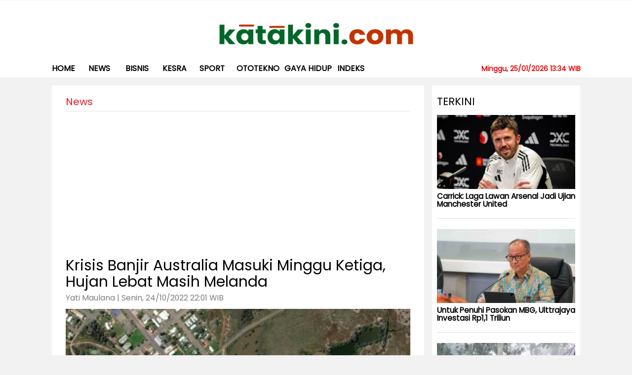

--- FILE ---
content_type: text/html; charset=UTF-8
request_url: https://www.katakini.com/artikel/75738/krisis-banjir-australia-masuki-minggu-ketiga-hujan-lebat-masih-melanda/
body_size: 47937
content:
<!DOCTYPE html>
<html lang="en"  prefix="og: https://ogp.me/ns#">
<head>
<title>Krisis Banjir Australia Masuki Minggu Ketiga, Hujan Lebat Masih Melanda</title>
<meta charset="utf-8">
<meta http-equiv="X-UA-Compatible" content="IE=edge">      
<meta name="viewport" content="height=device-height, 
width=device-width, initial-scale=1.0, 
minimum-scale=1.0, maximum-scale=1.0, 
user-scalable=no, target-densitydpi=device-dpi">
<meta name="description" content="Krisis Banjir Australia Masuki Minggu Ketiga, Hujan Lebat Masih Melanda">
<meta name="author" content="">
<meta name="srv" content="www-01">
<meta property="fb:pages" content="102060486500863" />

<link href="https://fonts.googleapis.com/css?family=Lato:300,400,700,900" rel="stylesheet">
<link href="https://www.katakini.com/assets/css/styles.css?v=706126991" rel="stylesheet">
<link href="https://www.katakini.com/assets/css/apps.css?v=1944923782" rel="stylesheet">
<script src="https://www.katakini.com/assets/js/jquery.min.js?v=698585202"></script>
<!--script type="text/javascript" src="https://www.katakini.com/assets/js/custom.modernizr.js"></script-->
<link href="https://fonts.googleapis.com/css?family=Poppins&display=swap" rel="stylesheet">
<meta name="google-site-verification" content="UnGl-VoDDDL6qRONDpT7SoUBGDsENMcUx8LrxN8t4N0" />



<link rel="canonical" href="https://www.katakini.com/artikel/75738/krisis-banjir-australia-masuki-minggu-ketiga-hujan-lebat-masih-melanda/">

<meta property="og:type" content="article" />
<meta property="og:site_name" content="katakini.com" />
<meta property="og:title" content="Krisis Banjir Australia Masuki Minggu Ketiga, Hujan Lebat Masih Melanda" />


<meta property="og:image" content="https://www.katakini.com/images/posts/1/2022/2022-10-24/fcd9f8959d609667e6f66897ba504412_1.jpg" />
<meta property="og:image:secure_url" content="https://www.katakini.com/images/posts/1/2022/2022-10-24/fcd9f8959d609667e6f66897ba504412_1.jpg" />
<meta property="og:image:type" content="image/jpeg" />
<meta property="og:image:width" content="800" />
<meta property="og:image:height" content="600" />
<meta property="og:image:alt" content="Citra satelit menunjukkan jalan yang terendam banjir di Brewarrina, Australia, 15 Oktober 2022. Foto: Reuters" />

<meta property="og:description" content="Krisis Banjir Australia Masuki Minggu Ketiga, Hujan Lebat Masih Melanda" />
<meta property="og:url" content="https://www.katakini.com/artikel/75738/krisis-banjir-australia-masuki-minggu-ketiga-hujan-lebat-masih-melanda/" />
<meta property="fb:app_id" content="1555622744692546" />
<meta property="fb:pages" content="102060486500863" />
<meta name="twitter:site" content="@ekonomitoday">
<meta name="twitter:creator" content="@katakinidotcom">
<meta name="twitter:card" content="summary_large_image">
<meta name="twitter:url" content="https://www.katakini.com/artikel/75738/krisis-banjir-australia-masuki-minggu-ketiga-hujan-lebat-masih-melanda/">
<meta name="twitter:title" content="Krisis Banjir Australia Masuki Minggu Ketiga, Hujan Lebat Masih Melanda">
<meta name="twitter:description" content="Krisis Banjir Australia Masuki Minggu Ketiga, Hujan Lebat Masih Melanda">
<meta name="twitter:image" content="https://www.katakini.com/images/posts/1/2022/2022-10-24/fcd9f8959d609667e6f66897ba504412_1.jpg">
<meta name="tjp:thumbnail" content="https://www.katakini.com/images/posts/1/2022/2022-10-24/fcd9f8959d609667e6f66897ba504412_2.jpg">     
<!-- Global site tag (gtag.js) - Google Analytics -->
<script async src="https://www.googletagmanager.com/gtag/js?id=UA-54360523-1"></script>
<script>
  window.dataLayer = window.dataLayer || [];
  function gtag(){dataLayer.push(arguments);}
  gtag('js', new Date());

  gtag('config', 'UA-54360523-1');
</script>


<script data-ad-client="ca-pub-1484960083787745" async src="https://pagead2.googlesyndication.com/pagead/js/adsbygoogle.js"></script>


<script type='text/javascript' src='https://platform-api.sharethis.com/js/sharethis.js#property=60ab28260cdaa50011ef8a6e&product=sop' async='async'></script>
<!-- Google tag (gtag.js) -->
<script async src="https://www.googletagmanager.com/gtag/js?id=G-SJGR3FKWQB"></script>
<script>
  window.dataLayer = window.dataLayer || [];
  function gtag(){dataLayer.push(arguments);}
  gtag('js', new Date());

  gtag('config', 'G-SJGR3FKWQB');
</script>   
</head>
   <body>
    <div style="visibility:hidden;height:1px"> 
		<iframe src="https://www.katakini.com/webmin/counter.php?id=75738"></iframe>
	</div>
   <!-- Google Tag Manager (noscript) -->
<noscript><iframe src="https://www.googletagmanager.com/ns.html?id=GTM-566L94Z"
height="0" width="0" style="display:none;visibility:hidden"></iframe></noscript>
<!-- End Google Tag Manager (noscript) -->      <div class="bgNav"></div>
      
      
     
      <div class="col-xs-12 headerTop channel">
         <div class="row">
            <div class="ads-large-leaderboard" style="text-align: center;"></div>
            <div class="action-search col-xs-12">
               <div class="row">
                  <form method="GET" action="">
                     <a href="javascript:void(0)" class="search-close">
                     <img src="https://www.katakini.com/images/close-basic-white.png"></a><input type="text" id="autocomplete" name="q" placeholder="Search.." autocomplete="off" /><button type="submit" value="" class="mobile-only"><i class="fa fa-search search"></i></button><span>press enter to search</span>
                     <div id="outputbox">
                        <p id="outputcontent"></p>
                     </div>
                  </form>
               </div>
            </div>
            <div class="container tjp-Head">
               <div class="row">
                  <div class="col-xs-12 showin-mobile-version">
                     <div class="ads-leaderboard-mobile"></div>
                  </div>
                  <div class="col-xs-12 columns indexJP">
                     <div class="headerNav col-xs-12">
                        <div class="row">
                           <div class="col-md-6 action-user ">
                           
                           
                           </div>
                        </div>
                     </div>
                     <div class="logo-jakartapost col-lg-12 col-md-6 col-xs-6">
                        <a href="https://www.katakini.com">
                           <img src="https://www.katakini.com/images/config/conf-Untitled-1.jpg" alt="katakini.com" class="">
                           <h1 class="thejakartapost">katakini.com</h1>
                        </a>
                     </div>
                     <div class="jpIcMbl columns col-md-6 col-xs-6">
                        <a href="#" class="fa fa-search search"></a>
                        <div class="headerHam"><a class="menuHam"><span></span><span></span><span></span></a></div>
                     </div>
                  </div>
               </div>
            </div>
            <div class="col-xs-12 tjp-header channelHeader">
               <div class="logoStcky"><a href="https://www.katakini.com"><img src="https://www.katakini.com/images/logo-sticky.png" alt=""></a></div>
               <div class="action-user srcStcky"><a href="#" class="fa fa-search search"></a></div>
               <div class="container no-padding tjp-page">
                  
                  <div class="row">
                     <ul class="columns tjp-menu tjp-ul no-list">
                        <li class="tjp-li-1 tjp-dhide"><a href="/">Home</a></li>
                        <li style="display: none;" class="tjp-li-2 tjp-dhide"><a href="#">NEWS PULSE</a></li>
                        <li class="tjp-li-3 tjp-dhide" style="display:none"><a href="#">MULTIMEDIA</a></li>
                        <li class="tjp-li-4 tjp-dhide"><a href="/most-viewed">MOST VIEWED</a></li>
                        <li class="tjp-li-5 tjp-dhide"><a href="/most-shared">MOST SHARED</a></li>
                                                <li class="tjp-li-10 news-arrow ">
                           <a href="https://www.katakini.com/" class="tjp-has-submenu ">Home</a>                       
                        </li>
                                                <li class="tjp-li-10 news-arrow ">
                           <a href="https://www.katakini.com/01/news/" class="tjp-has-submenu ">News</a>                       
                        </li>
                                                <li class="tjp-li-10 news-arrow ">
                           <a href="https://www.katakini.com/01/bisnis/" class="tjp-has-submenu ">bisnis</a>                       
                        </li>
                                                <li class="tjp-li-10 news-arrow ">
                           <a href="https://www.katakini.com/01/kesra/" class="tjp-has-submenu ">kesra</a>                       
                        </li>
                                                <li class="tjp-li-10 news-arrow ">
                           <a href="https://www.katakini.com/01/sport/" class="tjp-has-submenu ">Sport</a>                       
                        </li>
                                                <li class="tjp-li-10 news-arrow ">
                           <a href="https://www.katakini.com/01/otomotif/" class="tjp-has-submenu ">ototekno</a>                       
                        </li>
                                                <li class="tjp-li-10 news-arrow ">
                           <a href="https://www.katakini.com/01/gaya_hidup/" class="tjp-has-submenu ">Gaya Hidup</a>                       
                        </li>
                                                <li class="tjp-li-10 news-arrow ">
                           <a href="https://www.katakini.com/indeks.php" class="tjp-has-submenu ">Indeks</a>                       
                        </li>
                        						<h5 style='font-weight:bold;float:right;color:#e10a0a'>Minggu, 25/01/2026   13:34 WIB</h5>
                     </ul>
                  </div>
               </div>
            </div>
         </div>
      </div>
      
      
     
     <div class="col-xs-12 tjpcontainer channelSingle">
         <div class="container single-page">
            <div class="main-adver-lr to-left no-padding">
               <div class="adver-fixed">
                  <div id='div-gpt-ad-74843-8'>
                     
                  </div>
               </div>
            </div>
            <div class="main-adver-lr to-right no-padding">
               <div class="adver-fixed">
                  <div id='div-gpt-ad-74843-9'>
                     
                  </div>
               </div>
            </div>
            <div class="row loop">
               <div class="col-xs-12">
                  <div class="row">
                     <div class="col-xs-12 columns main-single-page multiSingle">
                        <div class="col-xs-12 columns bgSingle">
                        
                           <div class="col-xs-12 areaTitle">
                              <div class="row">
                                <ul class="columns no-list list-single-page">
                                    <li class="no-img-writer">
                                       <span class="name-post">
                                       News                                       </span>                                       
                                    </li>
                                 </ul>
								 
								 <p>
								 <script async src="https://pagead2.googlesyndication.com/pagead/js/adsbygoogle.js"></script>
								<!-- TopLeaderboard_ArticlePage_728x90 -->
								<ins class="adsbygoogle"
									 style="display:block"
									 data-ad-client="ca-pub-1484960083787745"
									 data-ad-slot="5280731431"
									 data-ad-format="auto"
									 data-full-width-responsive="true"></ins>
								<script>
									 (adsbygoogle = window.adsbygoogle || []).push({});
								</script>

								 </p>
								 
                                 <h1 class="title-large">Krisis Banjir Australia Masuki Minggu Ketiga, Hujan Lebat Masih Melanda</h1>
                                 
                              </div>
                           </div>
                           <div class="col-xs-12 main-single">
                              <div class="row">
                                 <div class="post-like">
                                    <span class="posting">
                                    Yati Maulana | Senin, 24/10/2022   22:01 WIB                                    
                                    </span>
                                 </div>
								 
								  								 
                                 <img src="https://www.katakini.com/images/posts/1/2022/2022-10-24/fcd9f8959d609667e6f66897ba504412_1.jpg" alt="Krisis Banjir Australia Masuki Minggu Ketiga, Hujan Lebat Masih Melanda">
                                 <span class="created">
                                 Citra satelit menunjukkan jalan yang terendam banjir di Brewarrina, Australia, 15 Oktober 2022. Foto: Reuters                                 </span>
                                 <div id='div-gpt-ad-6713951-1' class="adscontent">
                                    
                                 </div>
								                                 <div class="col-xs-12 stop">
                                    <div class="row" data-sticky_parent>
                                      
                                       <div class="col-md-10 col-xs-12 detailNews">
                                          <span class="show-define-area">
                                          <div class="sharethis-inline-share-buttons"></div>

                                          </span>
                                          <p>
                                          <p>JAKARTA - Kota-kota yang sudah terendam banjir di seluruh timur Australia berada dalam siaga tinggi pada Senin setelah hujan lebat selama akhir pekan. Pihak berwenang memperingatkan sistem cuaca liar dapat bertahan hingga akhir pekan ini dan memicu semburan baru di tepi sungai.</p>
<p>Ribuan rumah dan pertanian di New South Wales dan Victoria, dua negara bagian terpadat di Australia, terendam banjir dan lima orang di negara itu kehilangan nyawa saat krisis banjir keempat tahun ini di timur memasuki minggu ketiga.</p>
<p>Sekitar 200 peringatan banjir tetap berlaku di kedua negara bagian pada Senin pagi, dengan 132 di antaranya di New South Wales. "Peringatan banjir luar biasa ... ada begitu banyak sungai yang mengalami banjir dari Queensland selatan sampai ke Victoria Utara," kata peramal Biro Meteorologi Dean Narramore.</p><div style="margin:10px;padding:10px;border-left:5px solid #ddd;font-size:1.2em;line-height:26px">Baca juga :<br> 
													<a style="color:#228239;font-weight: 700;" href="https://www.katakini.com/artikel/125493/jumlah-korban-banjir-australia-meningkat-50-ribu-orang-masih-terisolasi/">Jumlah Korban Banjir Australia Meningkat, 50 Ribu Orang Masih Terisolasi</a>
													
													</div>
<p>Penduduk di beberapa bagian Lismore, sebuah kota berpenduduk 77.000 sekitar 700 kilometer (435 mil) utara Sydney yang telah dilanda banjir pada bulan Maret, menghadapi banjir lagi setelah hujan deras hingga 200 milimeter (8 inci) selama akhir pekan. Peringatan cuaca buruk dibatalkan pada hari Senin, tetapi wilayah tersebut masih dalam siaga banjir.</p>
<p>Banyak daerah pertanian yang terkena dampak parah, termasuk Moree di mana sungai setempat mencapai puncaknya di dekat tingkat banjir bersejarah.</p><div style="margin:10px;padding:10px;border-left:5px solid #ddd;font-size:1.21em;line-height:26px">Baca juga :<br> 
													<a style="color:#228239;font-weight: 700;" href="https://www.katakini.com/artikel/76308/ribuan-warga-australia-mengungsi-setelah-100-peringatan-banjir-diberlakukan/">Ribuan Warga Australia Mengungsi Setelah 100 Peringatan Banjir Diberlakukan</a>
													</div>
<p>"Kerusakannya mengerikan dan luas," kata Walikota Moree Mark Johnson kepada televisi ABC. "Akan ada beberapa petani yang akan mendapatkan hasil panen tetapi akan ada banyak yang tidak akan mendapatkan apa-apa tahun ini."</p>
<p>Kru darurat mendesak warga untuk menghindari mengemudi di jalan yang banjir saat mereka mencari seorang wanita yang dilaporkan mencoba melarikan diri dari kendaraan yang terjebak dalam air banjir di dekat kota Mudgee.</p><div style="margin:10px;padding:10px;border-left:5px solid #ddd;font-size:1.2em;line-height:26px">Baca juga :<br> 
													<a style="color:#228239;font-weight: 700;" href="https://www.katakini.com/artikel/75198/banjir-bandang-di-australia-tenggara-warga-pinggiran-melbourne-dievakuasi/">Banjir Bandang di Australia Tenggara, Warga Pinggiran Melbourne Dievakuasi</a>
													</div>
<p>Di negara bagian Victoria yang bertetangga, penduduk Echuca tetap terlindung di balik tanggul tanah yang didirikan pekan lalu saat Murray, sungai terpanjang di Australia, mendekati ketinggian hampir 30 tahun.</p>
<p>Pemerintah federal pada hari Senin mengatakan akan menyisihkan A$577 juta ($370 juta) untuk mempercepat pemrosesan pembayaran bantuan, sehari sebelum penerbitan anggaran nasional.</p>	
											 
											 
											
											 
                                          </p>
										  
										  <div style='padding:10px;background:#f3eeee;font-size:14px;margin-bottom:20px;line-height:15px'>
										  Ikuti Update katakini.com di<br><br>

Google News: <a href='https://bit.ly/4qCOURY'>https://bit.ly/4qCOURY</a><br>
Terbaru: <a href='https://katakini.com/redir.php?p=latest'>https://katakini.com/redir.php?p=latest</a><br>
Langganan : <a href='https://www.facebook.com/katakinidotcom/subscribe/'>https://www.facebook.com/katakinidotcom/subscribe/</a><br>
Youtube: <a href='https://www.youtube.com/@jurnastv1825?sub_confirmation=1'>https://www.youtube.com/@jurnastv1825?sub_confirmation=1</a><br>										  
										  </div>
										  
                                      
                                          <div class="topicRelated">
                                             <h3 class="title">Keywords :</h3>
                                             <br>
                                             
                                                <span style='padding:5px;background:#f1eeee;border-radius:5px;margin-right:5px;margin-bottom:20px'> <a href='https://www.katakini.com/tags/Banjir_Australia/'>Banjir Australia</a></span> <span style='padding:5px;background:#f1eeee;border-radius:5px;margin-right:5px;margin-bottom:20px'> <a href='https://www.katakini.com/tags/Sydney_Hujan/'> Sydney Hujan</a></span> <div style='padding:5px'>.</div><span style='padding:5px;background:#f1eeee;border-radius:5px;margin-right:5px;margin-bottom:20px'> <a href='https://www.katakini.com/tags/Ramalan_Cuaca/'> Ramalan Cuaca</a></span> 	
                                             
                                          </div>
										  
										  
										  <!--advernative -->
										  <!--
										  <div id="fb506ffc6e2e1c236f9b26dcb5dcc862"></div>
										  <script async src="https://click.advertnative.com/loading/?handle=15251" ></script>
										  -->
										  
										  
                                          <!--div class="tjp-discus col-xs-12" id="comment-new" style="">
                                             <div class="row">
                                               <div class="commentbox"></div>
													<script src="https://unpkg.com/commentbox.io/dist/commentBox.min.js"></script>
													<script>commentBox('5721493480669184-proj')</script>
                                             </div>
                                          </div-->
                                         
                                          <div id='div-gpt-ad-74843-10'>
                                            
                                          </div>
                                       </div>
                                    </div>
                                 </div>
								 
								 
								 
								 
                                 <div class="stopstky columns clearL"></div>
                              </div>
                           </div>
                        </div>
						
						
						<div class="sideLongform col-xs-12" style='background:#fff'>
								<div style='padding:0px 10px 10px 10px'>
                                 <h3 class="titleSide">VIDEO</h3><br><br>
                                    
							      <div class='col-md-3 col-xs-12'>		
                                 <div class="columnsNews columns">
                                    <div class="imageNews"  style='margin-bottom:10px'><a href="https://www.katakini.com/artikel/135505/miris-wanita-tunanetra-terjatuh-di-got-sekitar-halte-transjakarta-kejaksaan-agung/"><img class="lazy" src="https://www.katakini.com/images/posts/1/2026/2026-01-14/11749ab2e49060b2c0f703a46005e733_1.png" alt="Video "></a></div>
                                    <div class="newsWord">                                       
                                       <a href="https://www.katakini.com/artikel/135505/miris-wanita-tunanetra-terjatuh-di-got-sekitar-halte-transjakarta-kejaksaan-agung/">
                                          <h2 class="titleNews" style='font-size:1.1em'>Miris! Wanita Tunanetra Terjatuh di Got Sekitar Halte Transjakarta Kejaksaan Agung </h2>
                                       </a>
                                    </div>
                                 </div>
								 </div>
								   
							      <div class='col-md-3 col-xs-12'>		
                                 <div class="columnsNews columns">
                                    <div class="imageNews"  style='margin-bottom:10px'><a href="https://www.katakini.com/artikel/135504/kepala-sekolah-di-lampung-protes-menu-mbg-yang-tidak-layak/"><img class="lazy" src="https://www.katakini.com/images/posts/1/2026/2026-01-14/82bda31fb003b27f430f390b3f93904e_1.png" alt="Video "></a></div>
                                    <div class="newsWord">                                       
                                       <a href="https://www.katakini.com/artikel/135504/kepala-sekolah-di-lampung-protes-menu-mbg-yang-tidak-layak/">
                                          <h2 class="titleNews" style='font-size:1.1em'>Kepala Sekolah di Lampung Protes Menu MBG yang Tidak Layak </h2>
                                       </a>
                                    </div>
                                 </div>
								 </div>
								   
							      <div class='col-md-3 col-xs-12'>		
                                 <div class="columnsNews columns">
                                    <div class="imageNews"  style='margin-bottom:10px'><a href="https://www.katakini.com/artikel/135024/prabowo-sebut-ada-pihak-yang-hambat-penyelidikan-kawasan-hutan/"><img class="lazy" src="https://www.katakini.com/images/posts/1/2025/2025-12-25/00929ab97f40dbaf2c3f07379ed76c47_1.png" alt="Video "></a></div>
                                    <div class="newsWord">                                       
                                       <a href="https://www.katakini.com/artikel/135024/prabowo-sebut-ada-pihak-yang-hambat-penyelidikan-kawasan-hutan/">
                                          <h2 class="titleNews" style='font-size:1.1em'>Prabowo Sebut Ada Pihak yang Hambat Penyelidikan Kawasan Hutan </h2>
                                       </a>
                                    </div>
                                 </div>
								 </div>
								   
							      <div class='col-md-3 col-xs-12'>		
                                 <div class="columnsNews columns">
                                    <div class="imageNews"  style='margin-bottom:10px'><a href="https://www.katakini.com/artikel/135023/jaksa-agung-serahkan-uang-sitaan-rp66-triliun-ke-kemenkeu/"><img class="lazy" src="https://www.katakini.com/images/posts/1/2025/2025-12-25/481dc8524ba382020ec91052ecda5492_1.png" alt="Video "></a></div>
                                    <div class="newsWord">                                       
                                       <a href="https://www.katakini.com/artikel/135023/jaksa-agung-serahkan-uang-sitaan-rp66-triliun-ke-kemenkeu/">
                                          <h2 class="titleNews" style='font-size:1.1em'>Jaksa Agung Serahkan Uang Sitaan Rp6,6 Triliun ke Kemenkeu </h2>
                                       </a>
                                    </div>
                                 </div>
								 </div>
								                                 
                                 
								 </div>
                              </div>
							  
						<div class="sideLongform col-xs-12" style='background:#fff'><br><br>
								<div style='padding:0px 10px 10px 10px'>
                                 <h3 class="titleSide">TERPOPULER</h3><br><br>
                                    
							      <div class='col-md-3 col-xs-12'>		
                                 <div class="columnsNews columns">
                                    <div class="imageNews" style='margin-bottom:10px'><a href="https://www.katakini.com/artikel/135624/sudah-akhir-bulan-rajab-1-syaban-tanggal-berapa-/"><img class="lazy" src="https://www.katakini.com/images/posts/1/2025/2025-02-13/37ed24bdde20957524a7939bcd41d13e_1.jpeg" alt="Ilustrasi - Pembacaan doa malam Nisfu Syaban (Foto: Ist/Habib Katakini.com) "></a></div>
                                    <div class="newsWord">                                       
                                       <a href="https://www.katakini.com/artikel/135624/sudah-akhir-bulan-rajab-1-syaban-tanggal-berapa-/">
                                          <h2 class="titleNews" style='font-size:1.1em'>Sudah Akhir Bulan Rajab, 1 Syaban Tanggal Berapa?  </h2>
                                       </a>
                                    </div>
                                 </div>
								 </div>
											   
							      <div class='col-md-3 col-xs-12'>		
                                 <div class="columnsNews columns">
                                    <div class="imageNews" style='margin-bottom:10px'><a href="https://www.katakini.com/artikel/135639/mengenal-gunung-bulusaraung-di-pangkep-lokasi-pesawat-atr-42-500-ditemukan/"><img class="lazy" src="https://www.katakini.com/images/posts/1/2026/2026-01-18/355ceee9e2680d9d4d5087bdc08a3de7_1.jpg" alt="Gunung Bulusaraung di Kabupaten Pangkajene dan Kepulauan (Pangkep), Sulawesi Selatan, serta pemandangan karst di sekitarnya (Foto: Indonesia Kaya) "></a></div>
                                    <div class="newsWord">                                       
                                       <a href="https://www.katakini.com/artikel/135639/mengenal-gunung-bulusaraung-di-pangkep-lokasi-pesawat-atr-42-500-ditemukan/">
                                          <h2 class="titleNews" style='font-size:1.1em'>Mengenal Gunung Bulusaraung di Pangkep, Lokasi Pesawat ATR 42-500 Ditemukan </h2>
                                       </a>
                                    </div>
                                 </div>
								 </div>
											   
							      <div class='col-md-3 col-xs-12'>		
                                 <div class="columnsNews columns">
                                    <div class="imageNews" style='margin-bottom:10px'><a href="https://www.katakini.com/artikel/135721/daftar-kecelakaan-pesawat-di-indonesia-10-tahun-terakhir/"><img class="lazy" src="https://www.katakini.com/images/posts/1/2026/2026-01-18/996a6d829762f88f44fd9b105a74071f_1.jpg" alt="Ilsutrasi - Pesawat ATR 42-500 yang sebelumnya dilaporkan hilang kontak ditemukan di Puncak Bukit Bulusaraung, Kabupaten Pangkep, Sulawesi Selatan (Foto: Antara) "></a></div>
                                    <div class="newsWord">                                       
                                       <a href="https://www.katakini.com/artikel/135721/daftar-kecelakaan-pesawat-di-indonesia-10-tahun-terakhir/">
                                          <h2 class="titleNews" style='font-size:1.1em'>Daftar Kecelakaan Pesawat di Indonesia 10 Tahun Terakhir </h2>
                                       </a>
                                    </div>
                                 </div>
								 </div>
											   
							      <div class='col-md-3 col-xs-12'>		
                                 <div class="columnsNews columns">
                                    <div class="imageNews" style='margin-bottom:10px'><a href="https://www.katakini.com/artikel/135835/pekan-serie-a-ke-22-ini-prediksi-roma-kontra-milan/"><img class="lazy" src="https://www.katakini.com/images/posts/1/2026/2026-01-24/bb2c2cbf46f1d2fc6bf6c37dc2e99ec0_1.jpg" alt="Ilustrasi AC Milan kontara AS Roma. "></a></div>
                                    <div class="newsWord">                                       
                                       <a href="https://www.katakini.com/artikel/135835/pekan-serie-a-ke-22-ini-prediksi-roma-kontra-milan/">
                                          <h2 class="titleNews" style='font-size:1.1em'>Pekan Serie A ke-22, Ini Prediksi Roma Kontra Milan </h2>
                                       </a>
                                    </div>
                                 </div>
								 </div>
											                                 
                                 
								 </div>
                              </div>	  
							  
							  
							 
						
						
                     </div>
					 
					 <div class='col-md-3 col-xs-12 container-right'>
						<div class="sideLongform col-xs-12" style='background:#fff'>
								<div style='padding:0px 10px 10px 10px'>
                                 <h3 class="titleSide">Terkini</h3>
                                    
                                 <div class="columnsNews columns">
                                    <div class="imageNews"><a href="https://www.katakini.com/artikel/135882/carrick-laga-lawan-arsenal-jadi-ujian-manchester-united/"><img class="lazy" src="https://www.katakini.com/images/posts/1/2026/2026-01-19/676ea60f1c9f7394b6cfd36128ac0900_1.jpg" alt="Pelatih Manchester United, Michael Carrick (Foto: Getty Images) "></a></div>
                                    <div class="newsWord">                                       
                                       <a href="https://www.katakini.com/artikel/135882/carrick-laga-lawan-arsenal-jadi-ujian-manchester-united/">
                                          <h2 class="titleNews" style='font-size:1.1em'>Carrick: Laga Lawan Arsenal Jadi Ujian Manchester United </h2>
                                       </a>
                                    </div>
                                 </div>
											   
                                 <div class="columnsNews columns">
                                    <div class="imageNews"><a href="https://www.katakini.com/artikel/135871/untuk-penuhi-pasokan-mbg-ulttrajaya-investasi-rp11-triliun/"><img class="lazy" src="https://www.katakini.com/images/posts/1/2025/2025-05-07/f7167ef61963e6f05292b6f94065c7a4_1.jpeg" alt="Menteri Perindustrian (Menperin) Agus Gumiwang Kartasasmita bantah isu deindustrialisasi (Foto: Ist/Humas Kemenperin)  "></a></div>
                                    <div class="newsWord">                                       
                                       <a href="https://www.katakini.com/artikel/135871/untuk-penuhi-pasokan-mbg-ulttrajaya-investasi-rp11-triliun/">
                                          <h2 class="titleNews" style='font-size:1.1em'>Untuk Penuhi Pasokan MBG, Ulttrajaya Investasi Rp1,1 Triliun </h2>
                                       </a>
                                    </div>
                                 </div>
											   
                                 <div class="columnsNews columns">
                                    <div class="imageNews"><a href="https://www.katakini.com/artikel/135877/bpbd-tangerang-masih-berstatus-waspada-potensi-hujan-lebat/"><img class="lazy" src="https://www.katakini.com/images/posts/1/2024/2024-11-05/4836d2399107fed11a74740266ecfc3f_1.jpeg" alt="Hujan pada awal November ini mengkhiri tren suhu panas di Indonesia. (foto:ilustrasi hujan) "></a></div>
                                    <div class="newsWord">                                       
                                       <a href="https://www.katakini.com/artikel/135877/bpbd-tangerang-masih-berstatus-waspada-potensi-hujan-lebat/">
                                          <h2 class="titleNews" style='font-size:1.1em'>BPBD: Tangerang Masih Berstatus Waspada Potensi Hujan Lebat </h2>
                                       </a>
                                    </div>
                                 </div>
											   
                                 <div class="columnsNews columns">
                                    <div class="imageNews"><a href="https://www.katakini.com/artikel/135874/wamenhaj-ingatkan-petugas-wajib-pahami-visi-utama-penyelenggaraan-haji-2026/"><img class="lazy" src="https://www.katakini.com/images/posts/1/2026/2026-01-25/08ff4cf280f2fd59661ed2f6505351d8_1.jpeg" alt="Wakil Menteri Haji dan Umrah (Wamenhaj), Dahnil Anzar Simanjuntak memimpin apel pagi dalam agenda Diklat PPIH Arab Saudi Tahun 1447 H/2026 M di Asrama Haji Pondok Gede Jakarta, Sabtu (Foto: Kemenhaj) "></a></div>
                                    <div class="newsWord">                                       
                                       <a href="https://www.katakini.com/artikel/135874/wamenhaj-ingatkan-petugas-wajib-pahami-visi-utama-penyelenggaraan-haji-2026/">
                                          <h2 class="titleNews" style='font-size:1.1em'>Wamenhaj Ingatkan Petugas Wajib Pahami Visi Utama Penyelenggaraan Haji 2026 </h2>
                                       </a>
                                    </div>
                                 </div>
											   
                                 <div class="columnsNews columns">
                                    <div class="imageNews"><a href="https://www.katakini.com/artikel/135869/saham-paling-merugi-pekan-ini/"><img class="lazy" src="https://www.katakini.com/images/posts/1/2022/2022-03-11/c47fe2c0ead02071a76aee4511f3c651_1.jpg" alt="Ilustrasi Saham "></a></div>
                                    <div class="newsWord">                                       
                                       <a href="https://www.katakini.com/artikel/135869/saham-paling-merugi-pekan-ini/">
                                          <h2 class="titleNews" style='font-size:1.1em'>Saham Paling Merugi Pekan Ini </h2>
                                       </a>
                                    </div>
                                 </div>
											   
                                 <div class="columnsNews columns">
                                    <div class="imageNews"><a href="https://www.katakini.com/artikel/135873/kemenag-ingatkan-sejumlah-produk-ini-wajib-halal-deadline-oktober-2026/"><img class="lazy" src="https://www.katakini.com/images/posts/1/2025/2025-04-11/70c45c7f7bf71c5272ab7bd6d98242df_1.jpeg" alt="Sertifikasi Halal "></a></div>
                                    <div class="newsWord">                                       
                                       <a href="https://www.katakini.com/artikel/135873/kemenag-ingatkan-sejumlah-produk-ini-wajib-halal-deadline-oktober-2026/">
                                          <h2 class="titleNews" style='font-size:1.1em'>Kemenag Ingatkan Sejumlah Produk Ini Wajib Halal, Deadline Oktober 2026 </h2>
                                       </a>
                                    </div>
                                 </div>
											   
                                 <div class="columnsNews columns">
                                    <div class="imageNews"><a href="https://www.katakini.com/artikel/135868/harga-lima-saham-ini-melonjak-saat-ihsg-justru-anjlok/"><img class="lazy" src="https://www.katakini.com/images/posts/1/2022/2022-01-05/4e26b874ffa73e366211645c29002fb8_1.jpg" alt="Ilustrasi IHSG (Emiten News) "></a></div>
                                    <div class="newsWord">                                       
                                       <a href="https://www.katakini.com/artikel/135868/harga-lima-saham-ini-melonjak-saat-ihsg-justru-anjlok/">
                                          <h2 class="titleNews" style='font-size:1.1em'>Harga Lima Saham Ini Melonjak Saat IHSG Justru Anjlok </h2>
                                       </a>
                                    </div>
                                 </div>
											   
                                 <div class="columnsNews columns">
                                    <div class="imageNews"><a href="https://www.katakini.com/artikel/135867/meski-cetak-rekor-pekan-ini-ihsg-anjlok-137-persen/"><img class="lazy" src="https://www.katakini.com/images/posts/1/2022/2022-05-20/80a00bd75c3881fe6b5962eae1b5387c_1.jpg" alt="Ilustrasi IHSG. (FOTO: ANTARA) "></a></div>
                                    <div class="newsWord">                                       
                                       <a href="https://www.katakini.com/artikel/135867/meski-cetak-rekor-pekan-ini-ihsg-anjlok-137-persen/">
                                          <h2 class="titleNews" style='font-size:1.1em'>Meski Cetak Rekor, Pekan Ini IHSG Anjlok 1,37 Persen </h2>
                                       </a>
                                    </div>
                                 </div>
											   
                                 <div class="columnsNews columns">
                                    <div class="imageNews"><a href="https://www.katakini.com/artikel/135870/harga-emas-antam-naik-jadi-rp288-juta-per-gram/"><img class="lazy" src="https://www.katakini.com/images/posts/1/2022/2022-01-18/f6d19e0225a82fdc7175d94a854f9373_1.jpg" alt="Ilustrasi Emas Antam (Pasar Dana) "></a></div>
                                    <div class="newsWord">                                       
                                       <a href="https://www.katakini.com/artikel/135870/harga-emas-antam-naik-jadi-rp288-juta-per-gram/">
                                          <h2 class="titleNews" style='font-size:1.1em'>Harga Emas Antam Naik jadi Rp2,88 Juta per Gram </h2>
                                       </a>
                                    </div>
                                 </div>
											                                 
                                 
								 </div>
                              </div>
							  
							  
							       <div>
								   
								   
								   <div class="sideLongform col-xs-12 linespceTop" style='background:#fff'>
								<div style='padding:0px 10px 10px 10px'>
                                 <h3 class="titleSide">FOLLOW US</h3>
                                <a href=''><img src='https://www.katakini.com/images/fb.png?v=2' style='width:60px'></a>
                                <a href=''><img src='https://www.katakini.com/images/tw.png?v=2' style='width:60px'></a>
                                <a href=''><img src='https://www.katakini.com/images/ig.png?v=2' style='width:60px'></a>
                                <a href=''><img src='https://www.katakini.com/images/yt.png?v=2' style='width:60px'></a>
								 </div>
                              </div>								   
                           <div class="ads-box ads-bottom">
                              <script async src="https://pagead2.googlesyndication.com/pagead/js/adsbygoogle.js"></script>
							<!-- RightSide_ArticlePage_300x600 -->
							<ins class="adsbygoogle"
								 style="display:inline-block;width:300px;height:600px"
								 data-ad-client="ca-pub-1484960083787745"
								 data-ad-slot="7917668919"></ins>
							<script>
								 (adsbygoogle = window.adsbygoogle || []).push({});
							</script>

                           </div>
                           <div class="ads-box ads-showcase5">
                              <div id='div-gpt-ad-74843-6'>
                                
                              </div>
                           </div>
                        </div>
						
						
						
					 </div>
					 
					 
					 
					 
					
					 
					 
					 
					 
                   
                     <div class="stickyBannerMobileMultiple">
                        <div id='div-gpt-ad-6689453-1'>
                        
                        </div>
                     </div>
                     <div id='div-gpt-ad-1524550276685-0' style='height:1px; width:1px;'>
                        
                     </div>
                  </div>
               </div>
               <div class="sideLeftOff" style="display:inline-block;"></div>
               <div class="col-xs-12 spaceMultiple"></div>
            </div>
            <div id="more-article" data-href="" class="columns" style="clear:left"></div>
         </div>
         
         
        
         <div class="col-xs-12 footer">
            <div class="row">
            
            
             
               <div class="col-sm-12 fotter-bottom">
                  <div class="container">
                     <div class="row">
                        <div class="col-md-8 col-xs-12 link-footer" style='font-size:12px'>
                           <ul class="no-list columns">
                                                          <li><a href="https://www.katakini.com/">Home</a></li>
                              
                                                          <li><a href="https://www.katakini.com/page/redaksi/">Susunan Redaksi</a></li>
                              
                                                          <li><a href="https://www.katakini.com/">Beranda</a></li>
                              
                                                          <li><a href="https://www.katakini.com/01/news/">News</a></li>
                              
                                                          <li><a href="https://www.katakini.com/page/kontak/">Alamat dan Kontak</a></li>
                              
                                                          <li><a href="https://www.katakini.com/01/news/">News</a></li>
                              
                                                          <li><a href="https://www.katakini.com/01/kesra/">Kesra</a></li>
                              
                                                          <li><a href="https://www.katakini.com/01/bisnis/">Bisnis</a></li>
                              
                                                          <li><a href="https://www.katakini.com/01/bisnis/">bisnis</a></li>
                              
                                                          <li><a href="https://www.katakini.com/page/tentang/">Tentang Kami</a></li>
                              
                                                          <li><a href="https://www.katakini.com/01/otomotif/">Ototekno</a></li>
                              
                                                          <li><a href="https://www.katakini.com/page/disclaimer/">Disclaimer</a></li>
                              
                                                          <li><a href="https://www.katakini.com/01/kesra/">kesra</a></li>
                              
                                                          <li><a href="https://www.katakini.com/page/pedoman/">Pedoman Siber</a></li>
                              
                                                          <li><a href="https://www.katakini.com/01/gaya_hidup/">Gaya Hidup</a></li>
                              
                                                          <li><a href="https://www.katakini.com/01/sport/">Sport</a></li>
                              
                                                          <li><a href="https://www.katakini.com/01/otomotif/">ototekno</a></li>
                              
                                                          <li><a href="https://www.katakini.com/01/sport/">Sport</a></li>
                              
                                                          <li><a href="https://www.katakini.com/page/privacy/">Privacy Policy</a></li>
                              
                                                          <li><a href="https://www.katakini.com/page/privacy/">Privacy Policy</a></li>
                              
                                                          <li><a href="https://www.katakini.com/01/gaya_hidup/">Gaya Hidup</a></li>
                              
                                                          <li><a href="https://www.katakini.com/indeks.php">Indeks</a></li>
                              
                                                          <li><a href="https://www.katakini.com/indeks.php">Terkini</a></li>
                              
                              
                           </ul>
                        </div>
                        <div class="col-md-4 col-xs-12 copy-footer">
                           <p>Copyright &copy;
                              2014 katakini.com
                           </p>
                        </div>
                     </div>
                  </div>
               </div>
               <!--script type="text/javascript">window._tfa=window._tfa || [];
                  _tfa.push( {
                  	notify: 'action', name: 'page_view'
                  }
                  
                  );
               </script><script src="//cdntaboola.com/libtrc/thejakartapost-sc/tfa.js"></script-->
            </div>
         </div>
         
<!-- start webpushr code --> <script>(function(w,d, s, id) {if(typeof(w.webpushr)!=='undefined') return;w.webpushr=w.webpushr||function(){(w.webpushr.q=w.webpushr.q||[]).push(arguments)};var js, fjs = d.getElementsByTagName(s)[0];js = d.createElement(s); js.id = id;js.async=1;js.src = "https://cdn.webpushr.com/app.min.js";fjs.parentNode.appendChild(js);}(window,document, 'script', 'webpushr-jssdk'));webpushr('setup',{'key':'BFSwJDaN3mjPbY7jppgvDm5xueNWm3_PUJQeUfvbS2x-Uyjs80LGSJproAqbjzuvkr5Go8BYCjv3jnWnpu_e8ek' });</script><!-- end webpushr code -->
      </div>
       <script src="https://www.katakini.com/assets/js/bootstrap.min.js"></script>
      <script src="https://www.katakini.com/assets/js/app.js"></script>
      <script src="https://www.katakini.com/assets/js/jakpost.min.js"></script>
   
      <script src="https://www.katakini.com/assets/js/owlc.min.js"></script>
      <script type="text/javascript">indexpage();</script>
      
      
   </body>
</html>

--- FILE ---
content_type: text/html; charset=UTF-8
request_url: https://www.katakini.com/webmin/counter.php?id=75738
body_size: 111
content:
<html>
<head>
<meta name="robots" content="noindex" />
</head>
<body>
Curent HIT  : 478<br> 


</body>
</html>


--- FILE ---
content_type: text/html; charset=utf-8
request_url: https://www.google.com/recaptcha/api2/aframe
body_size: 269
content:
<!DOCTYPE HTML><html><head><meta http-equiv="content-type" content="text/html; charset=UTF-8"></head><body><script nonce="fcF1Jny-d0ULOy2GXgfHKg">/** Anti-fraud and anti-abuse applications only. See google.com/recaptcha */ try{var clients={'sodar':'https://pagead2.googlesyndication.com/pagead/sodar?'};window.addEventListener("message",function(a){try{if(a.source===window.parent){var b=JSON.parse(a.data);var c=clients[b['id']];if(c){var d=document.createElement('img');d.src=c+b['params']+'&rc='+(localStorage.getItem("rc::a")?sessionStorage.getItem("rc::b"):"");window.document.body.appendChild(d);sessionStorage.setItem("rc::e",parseInt(sessionStorage.getItem("rc::e")||0)+1);localStorage.setItem("rc::h",'1769322886406');}}}catch(b){}});window.parent.postMessage("_grecaptcha_ready", "*");}catch(b){}</script></body></html>